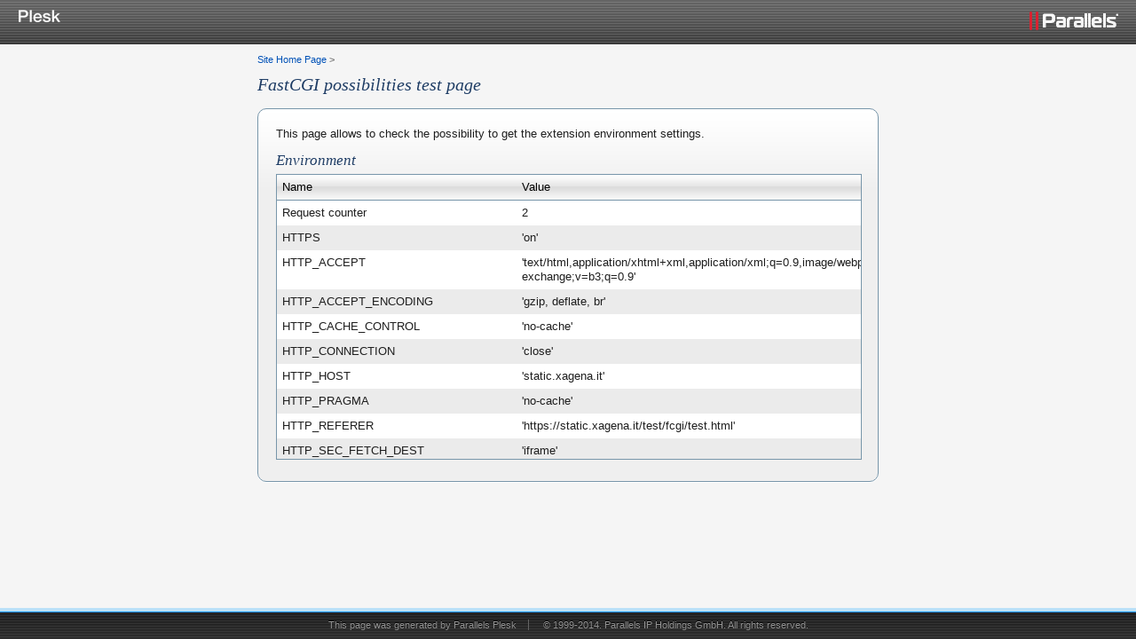

--- FILE ---
content_type: text/html
request_url: https://static.xagena.it/test/fcgi/test.html
body_size: 2058
content:
<!DOCTYPE html>
<!--[if lt IE 7 ]><html class="ie ie6 lte9 lte8 lte7" lang="en"><![endif]-->
<!--[if IE 7 ]><html class="ie ie7 lte9 lte8 lte7" lang="en"><![endif]-->
<!--[if IE 8 ]><html class="ie ie8 lte9 lte8" lang="en"><![endif]-->
<!--[if IE 9 ]><html class="ie ie9 lte9" lang="en"><![endif]-->
<!--[if gt IE 9]><!--><html class="" lang="en"><!--<![endif]-->
<head>
<meta name='copyright' content='Copyright 1999-2014. Parallels IP Holdings GmbH. All Rights Reserved.'>
<meta charset="utf-8">
<meta http-equiv="X-UA-Compatible" content="IE=edge,chrome=1">
<meta http-equiv="Cache-Control" content="no-cache">
<title>FastCGI test page</title>
<link rel="shortcut icon" href="../../favicon.ico">
<link rel="stylesheet" href="../../css/style.css">
</head>
<body>
	<div id="page">
		<div id="wrapper">

			<div id="top">
				<div class="header">
					<div class="header-wrapper">
						<a class="product-logo" href="http://www.parallels.com/products/panel/intro"><img src="../../img/panel-logo.png" alt="Parallels Plesk"></a>
						<a class="company-logo" href="http://www.parallels.com"><img src="../../img/parallels-logo.png" alt="Parallels"></a>
					</div>
				</div>
			</div> <!-- /top -->

			<div id="content" class="test">

				<div class="pathbar"><a href="../../index.html">Site Home Page</a> <b>&gt;</b></div>
				<h1>FastCGI possibilities test page</h1>
				<div class="test-box">
					<div class="test-box-wrap">
						<p>This page allows to check the possibility to get the extension environment settings.</p>
						<h2>Environment</h2>
						<iframe id="ifr" src="test.fcgi" height="320" width="100%" frameborder="0" name="ifr"></iframe>
					</div>
				</div>

			</div>  <!-- /#content -->

		</div>
	</div>

	<div id="footer-wrapper">
		<div id="footer">
			This page was generated by <a href="http://www.parallels.com/products/panel/intro">Parallels Plesk</a> <span class="separator">&nbsp;</span> <a class="copyright" href="http://www.parallels.com">&copy; 1999-2014. Parallels IP Holdings GmbH. All rights reserved.</a>
		</div>
	</div>

	<script>if (e = document.getElementById('ifr')) e.src += '?' + Date.now();</script>
</body>
</html>

--- FILE ---
content_type: text/html
request_url: https://static.xagena.it/test/fcgi/test.fcgi?1769236510402
body_size: 779
content:
<!DOCTYPE html PUBLIC "-//W3C//DTD XHTML 1.0 Strict//EN"
	"http://www.w3.org/TR/xhtml1/DTD/xhtml1-strict.dtd">
	<html xmlns="http://www.w3.org/1999/xhtml" xml:lang="en" lang="en">
	<head>
	<title></title>
	<link rel="stylesheet" type="text/css" href="../../css/style.css" />
	</head>
	<body class="test-data">
	<table cellspacing="0" cellpadding="0" border="0">
	<tr class="subhead"><th>Name</th><th>Value</th></tr><tr class="normal"><td>Request counter</td><td>2</td></tr>
<tr class="alt"><td>HTTPS</td><td>'on'</td></tr>
<tr class="normal"><td>HTTP_ACCEPT</td><td>'text/html,application/xhtml+xml,application/xml;q=0.9,image/webp,image/apng,*/*;q=0.8,application/signed-exchange;v=b3;q=0.9'</td></tr>
<tr class="alt"><td>HTTP_ACCEPT_ENCODING</td><td>'gzip, deflate, br'</td></tr>
<tr class="normal"><td>HTTP_CACHE_CONTROL</td><td>'no-cache'</td></tr>
<tr class="alt"><td>HTTP_CONNECTION</td><td>'close'</td></tr>
<tr class="normal"><td>HTTP_HOST</td><td>'static.xagena.it'</td></tr>
<tr class="alt"><td>HTTP_PRAGMA</td><td>'no-cache'</td></tr>
<tr class="normal"><td>HTTP_REFERER</td><td>'https://static.xagena.it/test/fcgi/test.html'</td></tr>
<tr class="alt"><td>HTTP_SEC_FETCH_DEST</td><td>'iframe'</td></tr>
<tr class="normal"><td>HTTP_SEC_FETCH_MODE</td><td>'navigate'</td></tr>
<tr class="alt"><td>HTTP_SEC_FETCH_SITE</td><td>'same-origin'</td></tr>
<tr class="normal"><td>HTTP_UPGRADE_INSECURE_REQUESTS</td><td>'1'</td></tr>
<tr class="alt"><td>HTTP_USER_AGENT</td><td>'Mozilla/5.0 (Macintosh; Intel Mac OS X 10_15_7) AppleWebKit/537.36 (KHTML, like Gecko) Chrome/131.0.0.0 Safari/537.36; ClaudeBot/1.0; +claudebot@anthropic.com)'</td></tr>
<tr class="normal"><td>HTTP_X_ACCEL_INTERNAL</td><td>'/internal-nginx-static-location'</td></tr>
<tr class="alt"><td>HTTP_X_REAL_IP</td><td>'18.118.0.92'</td></tr>
<tr class="normal"><td>REQUEST_METHOD</td><td>'GET'</td></tr>
<tr class="alt"><td>REQUEST_SCHEME</td><td>'https'</td></tr>
<tr class="normal"><td>REQUEST_URI</td><td>'/test/fcgi/test.fcgi?1769236510402'</td></tr>
</table>
</body></html>
